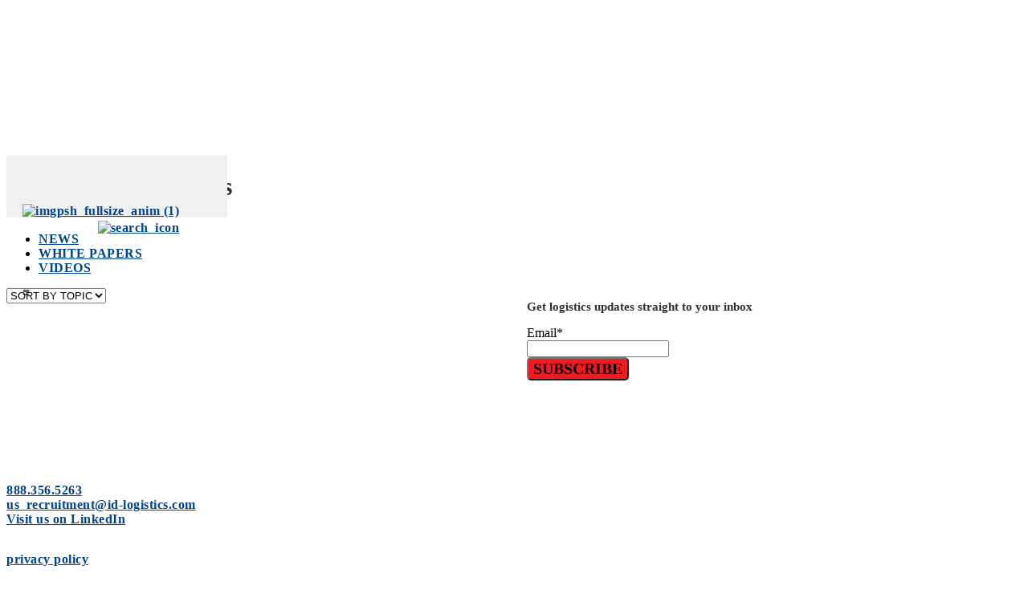

--- FILE ---
content_type: text/css
request_url: https://www.idlogisticsusjobs.com/hs-fs/hub/396583/hub_generated/template_assets/80166629636/1660020609630/Custom/ID_Logistics/ID_Logistics_header_style.min.css
body_size: 2235
content:
@font-face{font-family:Calibri;src:url(https://www.kanelogistics.com/hubfs/Fonts/Calibri/Calibri-Italic.eot);src:url(https://www.kanelogistics.com/hubfs/Fonts/Calibri/Calibri-Italic.eot#iefix) format("embedded-opentype"),url(https://www.kanelogistics.com/hubfs/Fonts/Calibri/Calibri-Italic.woff2) format("woff2"),url(https://www.kanelogistics.com/hubfs/Fonts/Calibri/Calibri-Italic.woff) format("woff"),url(https://www.kanelogistics.com/hubfs/Fonts/Calibri/Calibri-Italic.ttf) format("truetype"),url(https://www.kanelogistics.com/hubfs/Fonts/Calibri/Calibri-Italic.svg#Calibri-Italic) format("svg");font-weight:400;font-style:italic;font-display:swap}@font-face{font-family:Calibri;src:url(https://www.kanelogistics.com/hubfs/Fonts/Calibri/Calibri-Light.eot);src:url(https://www.kanelogistics.com/hubfs/Fonts/Calibri/Calibri-Light.eot#iefix) format("embedded-opentype"),url(https://www.kanelogistics.com/hubfs/Fonts/Calibri/Calibri-Light.woff2) format("woff2"),url(https://www.kanelogistics.com/hubfs/Fonts/Calibri/Calibri-Light.woff) format("woff"),url(https://www.kanelogistics.com/hubfs/Fonts/Calibri/Calibri-Light.ttf) format("truetype"),url(https://www.kanelogistics.com/hubfs/Fonts/Calibri/Calibri-Light.svg#Calibri-Light) format("svg");font-weight:300;font-style:normal;font-display:swap}@font-face{font-family:Calibri;src:url(https://www.kanelogistics.com/hubfs/Fonts/Calibri/Calibri-BoldItalic.eot);src:url(https://www.kanelogistics.com/hubfs/Fonts/Calibri/Calibri-BoldItalic.eot#iefix) format("embedded-opentype"),url(https://www.kanelogistics.com/hubfs/Fonts/Calibri/Calibri-BoldItalic.woff2) format("woff2"),url(https://www.kanelogistics.com/hubfs/Fonts/Calibri/Calibri-BoldItalic.woff) format("woff"),url(https://www.kanelogistics.com/hubfs/Fonts/Calibri/Calibri-BoldItalic.ttf) format("truetype"),url(https://www.kanelogistics.com/hubfs/Fonts/Calibri/Calibri-BoldItalic.svg#Calibri-BoldItalic) format("svg");font-weight:700;font-style:italic;font-display:swap}@font-face{font-family:Calibri;src:url(https://www.kanelogistics.com/hubfs/Fonts/Calibri/Calibri-LightItalic.eot);src:url(https://www.kanelogistics.com/hubfs/Fonts/Calibri/Calibri-LightItalic.eot#iefix) format("embedded-opentype"),url(https://www.kanelogistics.com/hubfs/Fonts/Calibri/Calibri-LightItalic.woff2) format("woff2"),url(https://www.kanelogistics.com/hubfs/Fonts/Calibri/Calibri-LightItalic.woff) format("woff"),url(https://www.kanelogistics.com/hubfs/Fonts/Calibri/Calibri-LightItalic.ttf) format("truetype"),url(https://www.kanelogistics.com/hubfs/Fonts/Calibri/Calibri-LightItalic.svg#Calibri-LightItalic) format("svg");font-weight:300;font-style:italic;font-display:swap}@font-face{font-family:Calibri;src:url(https://www.kanelogistics.com/hubfs/Fonts/Calibri/Calibri.eot);src:url(https://www.kanelogistics.com/hubfs/Fonts/Calibri/Calibri.eot#iefix) format("embedded-opentype"),url(https://www.kanelogistics.com/hubfs/Fonts/Calibri/Calibri.woff2) format("woff2"),url(https://www.kanelogistics.com/hubfs/Fonts/Calibri/Calibri.woff) format("woff"),url(https://www.kanelogistics.com/hubfs/Fonts/Calibri/Calibri.ttf) format("truetype"),url(https://www.kanelogistics.com/hubfs/Fonts/Calibri/Calibri.svg#Calibri) format("svg");font-weight:400;font-style:normal;font-display:swap}@font-face{font-family:Calibri;src:url(https://www.kanelogistics.com/hubfs/Fonts/Calibri/Calibri-Bold.eot);src:url(https://www.kanelogistics.com/hubfs/Fonts/Calibri/Calibri-Bold.eot#iefix) format("embedded-opentype"),url(https://www.kanelogistics.com/hubfs/Fonts/Calibri/Calibri-Bold.woff2) format("woff2"),url(https://www.kanelogistics.com/hubfs/Fonts/Calibri/Calibri-Bold.woff) format("woff"),url(https://www.kanelogistics.com/hubfs/Fonts/Calibri/Calibri-Bold.ttf) format("truetype"),url(https://www.kanelogistics.com/hubfs/Fonts/Calibri/Calibri-Bold.svg#Calibri-Bold) format("svg");font-weight:700;font-style:normal;font-display:swap}.case_study_filter_module_wrapper .button-group .button,.case_study_filter_module_wrapper .filter_container .item_inner_box .case_category,.case_study_filter_module_wrapper .filter_container .item_inner_box .case_link,.eComm-Desc a,.eCommorce-section a,.row-fluid .blogFeed .hs-rss-module .hs-rss-item .hs-rss-item-text a.hs-rss-title,.sub-page a,a,p a{font-weight:700;color:#004389;-webkit-transition:.2s ease;-o-transition:.2s ease;transition:.2s ease}.case-study-area-nospace p a,.case-study-area-nospace p a span,.case-study-desc a.cta_button span,.eComm-Desc a,.process-desc a{color:#004389!important}.case-study-desc a.cta_button strong,.eComm-Desc a,.process-desc a{font-weight:700!important}.eCommorce-section a{letter-spacing:0}.case_study_filter_module_wrapper .button-group .button:hover,.case_study_filter_module_wrapper .filter_container .item_inner_box .case_category:hover,.case_study_filter_module_wrapper .filter_container .item_inner_box .case_link:hover,.eComm-Desc a:hover,.eCommorce-section a:hover,.row-fluid .blogFeed .hs-rss-module .hs-rss-item .hs-rss-item-text a.hs-rss-title:hover,.sub-page a:hover,a:hover,p a:hover{color:#ef1b23}.case-study-area-nospace p a:hover,.case-study-area-nospace p a:hover span,.case-study-desc a.cta_button:hover span,.eComm-Desc a:hover,.process-desc a:hover{color:#ef1b23!important}body h1,body h2,body h3,body h4{color:#313131}.sub-page h1{color:#313131!important}div.row-fluid .blogFeed h2{color:#313131;font-size:28px;line-height:34px;font-weight:600;margin:0 0 25px;padding:0}.hs-blog-post div .post-title h1,div.row-fluid .benifit-description h3,div.row-fluid .blogFeed h3,div.row-fluid .case-study-area-nospace .case-study-title h4,div.row-fluid .case-study-area .case-study-title h4,div.row-fluid .eComm-Desc h1,div.row-fluid .eComm-Desc h2,div.row-fluid .eComm-Desc h3,div.row-fluid .process-title h3{color:#313131}.case-study-area-nospace h2 span,.eCommorce-section h2 span,div.row-fluid .eComm-Desc h1,div.row-fluid .eComm-Desc h1 span{color:#313131!important}.pillar-title{text-align:left!important}.banner-sec-button a,.case-study-cp-banner-btn a,.case_study_filter_module_wrapper .bottom_btn a,.case_study_single_module_wrapper .case_module_left_column .content_box a,.consult_special_module_wrapper .module_bottom_row_wrapper .module_inner_wrapper .form_column_block .form_box .hs-button.primary,.consult_special_module_wrapper .module_top_row_wrapper .content_column .btn,.row-fluid .CTA-bottom-area .widget-type-cta a,body .hs-button.primary{font-size:20px!important;font-family:Calibri;text-transform:uppercase;font-weight:700!important;border-radius:5px}body .hs-button.primary{background-color:#ef1b23;-webkit-transition:all .3s;-o-transition:all .3s;transition:all .3s;cursor:pointer}.banner-sec-button a{padding:10px 20px}.banner-sec-button a:hover,.snap-left-sec-cta a:hover,.snap-right-sec-cta a:hover,body .hs-button.primary:hover{color:#fff;background-color:#004389}.hs-menu-wrapper.hs-menu-flow-horizontal>ul li.hs-item-has-children ul li{position:relative;margin:0!important}.top-bar-new{padding:0 15px}.btn-01{background:#ef1b23;color:#fff}.topbar .btn{display:inline-block;width:auto;border-radius:3px;text-transform:uppercase;font-weight:700;padding:7px 20px;font-size:20px;line-height:normal;margin:0;letter-spacing:.5px;box-sizing:border-box!important;height:32px}.primary-navigation{margin-top:0}a{letter-spacing:.5px}.header-container-wrapper .primary-navigation .hs-menu-wrapper{top:-9px!important;line-height:normal}.span3.widget-span.widget-type-custom_widget.home-logo,.span3.widget-span.widget-type-logo.home-logo{padding-bottom:7px!important;text-align:right;width:auto}.home-logo img.hs-image-widget{position:relative;z-index:1}.top-bar-new a{font-weight:600;letter-spacing:.5px}.home-logo{top:-45px;position:relative}.hs-menu-wrapper.hs-menu-flow-horizontal>ul li,.hs-menu-wrapper.hs-menu-flow-horizontal>ul li a{white-space:normal!important;line-height:normal}.top-bar-new p{line-height:normal;font-size:16px!important}.header-container.container-fluid .row-fluid .page-center{padding:0 20px!important}.primary-navigation ul li a{font-size:15px}.header-container-wrapper{position:fixed}.body-container-wrapper{margin-top:193px}.re-subscribe .hs_cos_wrapper_type_blog_subscribe form input::-webkit-input-placeholder{color:#fff;opacity:1}.re-subscribe .hs_cos_wrapper_type_blog_subscribe form input::-moz-placeholder{color:#fff;opacity:1}.re-subscribe .hs_cos_wrapper_type_blog_subscribe form input:-ms-input-placeholder{color:#fff;opacity:1}.re-subscribe .hs_cos_wrapper_type_blog_subscribe form input:-moz-placeholder{color:#fff;opacity:1}.re-filter .form-title{font-size:15px}.resource-listing-module.case-study-listing .grid-item .grid-text{min-height:inherit}.case-study-listing .grid-image{min-height:90px}.case-study-listing .grid-item .grid-image img{max-height:90px}.resource-listing-module.case-study-listing .grid-item .grid-text p,.resource-listing-module .grid-item .grid-text p{min-height:auto}.resource-listing-module .grid-item .grid-text{min-height:170px}.case_study_filter_module_wrapper .bottom_btn a:hover,.consult_special_module_wrapper .module_bottom_row_wrapper .module_inner_wrapper .form_column_block .form_box .hs-button.primary:hover,.consult_special_module_wrapper .module_top_row_wrapper .content_column .btn:hover{background-color:#004389;color:#fff}.topbar .btn:hover{background-color:#004389}.case_study_single_module_wrapper .case_module_left_column .content_box a:hover,div.row-fluid .CTA-bottom-area .widget-type-cta a:hover{background-color:#fff;color:#004389}.row-fluid .CTA-bottom-area .widget-type-cta a,.row-fluid .main-banner .main-banner-btn a{border-radius:5px}div.row-fluid .main-banner .main-banner-btn a:hover{background:#004389;color:#fff}.row-fluid .blogFeed .hs-rss-module .hs-rss-item .hs-rss-item-text .hs-rss-title:hover{color:#ef1b23}.row-fluid .blogFeed .hs-rss-module .hs-rss-item .hs-rss-item-text .hs-rss-title{margin-top:-10px!important}.CTA-bottom-area h4{color:#fff}.header-container .middle-logo{background-color:#f0f0f0!important;padding:25px 0}.header-container .middle-logo .page-center.span12>.row-fluid-wrapper>.row-fluid{display:flex;align-items:center;justify-content:center}.header-container .middle-logo .page-center.span12>.row-fluid-wrapper>.row-fluid:after,.header-container .middle-logo .page-center.span12>.row-fluid-wrapper>.row-fluid:before{display:none}.middle-logo .right-head-content h3{font-size:30px;color:#004389;margin:0;text-transform:uppercase;font-weight:700;font-family:Open Sans,sans}.header-container .middle-logo .page-center.span12>.row-fluid-wrapper>.row-fluid>*{width:auto}@media (min-width:992px){.header-container .middle-logo .right-head-content{margin-left:60px!important}}@media (max-width:1400px){#updated_home_template20 .header-container.container-fluid .row-fluid .page-center{max-width:1200px}}@media (width:768px){.home-logo{margin-top:0}}@media (min-width:768px){.home-logo img.hs-image-widget{width:230px!important;height:92px!important;object-fit:contain}.animate .primary-navigation.getHtml_2 .hs-menu-wrapper>ul>li a,.header-container-wrapper .primary-navigation .hs-menu-wrapper ul li a{padding:0 0 20px!important}.sidr{display:none!important}}@media (min-width:1279px){.primary-navigation ul ul.hs-menu-children-wrapper{min-width:200px}.home-logo{top:-45px;position:relative}.header-container-wrapper .primary-navigation .hs-menu-wrapper{top:-9px!important;line-height:normal}.animate .primary-navigation.getHtml_2 .hs-menu-wrapper>ul>li a,.header-container-wrapper .primary-navigation .hs-menu-wrapper ul li a{padding:0 0 20px!important}}@media (min-width:1300px){.hs-menu-wrapper.hs-menu-flow-horizontal>ul>li.hs-item-has-children>ul.hs-menu-children-wrapper{left:0!important;right:0!important}.top-bar-nav .page-center>.row-fluid-wrapper>.row-fluid{max-width:100%;margin:0 auto;justify-content:flex-end}}@media (max-width:1299px){.hs-menu-wrapper.hs-menu-flow-horizontal>ul>li.hs-item-has-children>ul.hs-menu-children-wrapper{left:auto!important;right:0!important;min-width:200px}.hs-menu-wrapper.hs-menu-flow-horizontal>ul li.hs-item-has-children ul.hs-menu-children-wrapper li a{white-space:normal}}@media only screen and (min-width:992px) and (max-width:1200px){.primary-navigation ul li a{font-size:13px!important}}@media only screen and (min-width:768px) and (max-width:991px){body .row-fluid .right-header .primary-navigation ul li a{font-size:12px!important}}@media (max-width:1199px){.middle-logo .right-head-content h3{font-size:24px}.body-container-wrapper{margin-top:187px}}@media (max-width:991px){.body-container-wrapper{margin-top:0}.header-container-wrapper{position:relative}.case-study-listing .grid-item .grid-image img{max-height:70px}.header-container .middle-logo .head-left-image img{max-width:250px!important;width:100%!important}.header-container .middle-logo .page-center.span12>.row-fluid-wrapper>.row-fluid{justify-content:space-between}.middle-logo .right-head-content h3{font-size:20px}.home-logo img.hs-image-widget{width:200px!important}}@media (max-width:767px){.span3.widget-span.widget-type-custom_widget.home-logo,.span3.widget-span.widget-type-logo.home-logo{padding-bottom:0!important;text-align:left}.home-logo{margin:10px 0!important;padding:0!important;top:0!important}.animate .home-logo img{width:100px!important}body .container-fluid .row-fluid .page-center{padding:0 20px!important}.home-logo img.hs-image-widget{max-width:200px!important}.header-container.container-fluid .row-fluid .page-center{position:relative}.header-container-wrapper .mobile-menu-icon,body.animate .header-container-wrapper .mobile-menu-icon{top:50%!important;transform:translateY(-50%)!important}.case-study-listing .grid-image{min-height:80px}.header-container .middle-logo .page-center.span12>.row-fluid-wrapper>.row-fluid{flex-wrap:wrap}.header-container .middle-logo .page-center.span12>.row-fluid-wrapper>.row-fluid>*{max-width:100%;flex-basis:100%;text-align:center}.header-container .middle-logo .head-left-image img{max-width:200px!important}.header-container .middle-logo .right-head-content{margin-left:0!important}.middle-logo .right-head-content h3{line-height:1.2}.header-container-wrapper #header-sticky-sticky-wrapper.sticky-wrapper{height:auto!important}}@media (max-width:480px){.resource-listing-module.case-study-listing div.grid-item .grid-text{min-height:auto}.case-study-listing .grid-image{min-height:auto;margin:20px 0}}body.hs-landing-page .header-container-wrapper{padding:0}
/*# sourceMappingURL=https://cdn2.hubspot.net/hub/396583/hub_generated/template_assets/80166629636/1660020609630/Custom/ID_Logistics/ID_Logistics_header_style.css */

--- FILE ---
content_type: text/plain
request_url: https://www.google-analytics.com/j/collect?v=1&_v=j102&a=2090789624&t=pageview&_s=1&dl=https%3A%2F%2Fwww.idlogisticsusjobs.com%2Fnews%2Ftopic%2Ftruck-drivers&ul=en-us%40posix&dt=News%20%7C%20Kane%20Logistics%20%7C%20Truck%20Drivers&sr=1280x720&vp=1280x720&_u=IEBAAEABAAAAACAAI~&jid=1098716141&gjid=1630520761&cid=1172810866.1769496784&tid=UA-1800867-1&_gid=1174261412.1769496784&_r=1&_slc=1&z=582457515
body_size: -453
content:
2,cG-44RGQV74XL